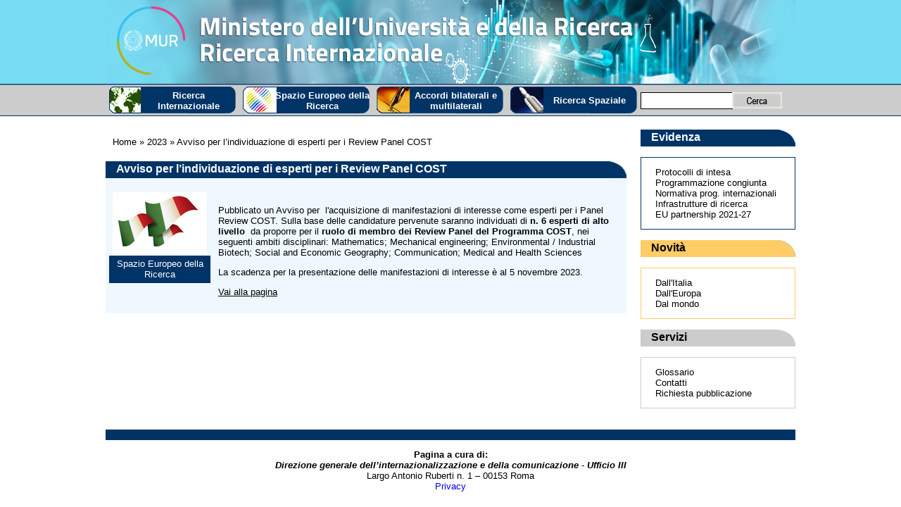

--- FILE ---
content_type: text/html; charset=utf-8
request_url: http://www.ricercainternazionale.mur.gov.it/notizie/2023/avviso-per-l%E2%80%99individuazione-di-esperti-per-i-review-panel-cost.aspx
body_size: 6387
content:
<!DOCTYPE html PUBLIC "-//W3C//DTD XHTML 1.0 Strict//EN" "http://www.w3.org/TR/xhtml1/DTD/xhtml1-strict.dtd"><html xmlns="http://www.w3.org/1999/xhtml">
  <head>
      <meta http-equiv="Content-Type" content="text/html; charset=utf-8" />
      <title>
  Ricerca Internazionale - </title>
      <link href="/css/style.css" rel="stylesheet" type="text/css" />
  </head>
  
  <body>
    <div id="contenitore">
      <div id="testata"><a href="/" title="Ricerca Internazionale"><h1>Ricerca Internazionale</h1></a></div>      
      <ul id="navigazioneNascosta">
        <li><a href="#navigazione" title="Navigazione principale">Navigazione principale</a></li>
        <li><a href="#motoreRicerca" title="Motore di ricerca interno">Motore di ricerca interno</a></li>
        <li><a href="#menuContenuti" title="Menu dei contenuti">Menu dei contenuti</a></li>
        <li><a href="#contenuti" title="Contenuti">Contenuti</a></li>                   
        <li><a href="#piede" title="Piede pagina">Piede pagina</a></li>          
      </ul>     
      <a href="navigazione"></a>
      <a href="#saltaNavigazione" id="navigazioneNascosta">Salta menu Navigazione principale</a>
      <div id="navbar">        
        <ul><li class="Politiche"><div><a href="/politiche.aspx" title="">Ricerca Internazionale</a></div></li><li class="ERA"><div><a href="/era.aspx" title="">Spazio Europeo della Ricerca</a></div></li><li class="Accordi"><div><a href="/accordi.aspx" title="">Accordi bilaterali e multilaterali</a></div></li><li class="Spaziale"><div><a href="/spaziale.aspx" title="">Ricerca Spaziale</a></div></li></ul>  
      </div>
      <a name="#saltaNavigazione"></a>
      <a name="#motoreRicerca"></a>
      <a href="#saltaMotoreRicerca" id="navigazioneNascosta">Salta il Motore di Ricerca Interno</a>
      <div id="search">
        <form action="#search" method="post">
          <input type="text" class="text" /><input type="image" src="/images/cercaBtn.gif" alt="Cerca!" class="button" />
        </form>
      </div>
      <a name="#saltaMotoreRicerca"></a>
      <div id="corpo">
        <a name="#contenuti"></a>
        <div id="contenuti">        
            
  <div id="breadcrumbs"><ul><li><a href="/" title="Vai alla home page di Ricerca Internazionale">Home</a></li><li><a href="/notizie/2023.aspx">
              » 
              2023</a></li><li>
          »      
        Avviso per l’individuazione di esperti per i Review Panel COST</li></ul></div>

<div id="contenutoInternoNews">
  <div class="intestazioneB"><h2>Avviso per l’individuazione di esperti per i Review Panel COST</h2></div>
  <div id="corpoContenuto">
    <div id="corpoContenutoSx">
      <img src="/images/sampleNews.jpg" alt="immagine di prova" />
      <div>Spazio Europeo della Ricerca</div>
    </div>
    <div id="corpoContenutoDx">
      <p class="default"><span class="contentpasted2"><span>Pubblicato un
Avviso per&nbsp;</span></span> <span
class="contentpasted2"><span>l'acquisizione di manifestazioni di
interesse come esperti per i Panel Review COST. Sulla base delle
candidature pervenute saranno individuati di&nbsp;<strong>n. 6
esperti di alto livello&nbsp;</strong> da proporre per
il&nbsp;<strong>ruolo di membro dei Review Panel del Programma
COST</strong>, nei seguenti ambiti disciplinari: Mathematics;
Mechanical engineering; Environmental / Industrial Biotech; Social
and Economic Geography; Communication; Medical and Health Sciences
&nbsp;</span></span></p>

<p class="default"><span class="contentpasted2"><span>La scadenza
per la presentazione delle manifestazioni di interesse è al 5
novembre 2023.&nbsp;</span></span></p>

<p><a href="/accordi/programma-cost.aspx">Vai alla pagina</a></p>
    </div>
  </div>
</div>
 
        </div>
        <a name="#menuContenuti"></a>
        <a href="#saltaMenuContenuti" id="navigazioneNascosta">Salta il menu dei Contenuti del sito</a>
        <div id="menu">
          <div class="intestazioneB"><h2><a href="#" title="Informazione">Evidenza</a></h2></div>
          <div class="boxB">
            <ul>
              <li><a href="/evidenza/protocolli-d'intesa.aspx" title="Protocolli di intesa">Protocolli di intesa</a></li>
              <li><a href="/era/programmazione-congiunta.aspx" title="Programmazione congiunta">Programmazione congiunta</a></li>              
              <li><a href="/evidenza/normativa-prog-internazionali.aspx" title="Normativa prog. internazionali">Normativa prog. internazionali</a></li>
              <li><a href="/era/infrastrutture-di-ricerca.aspx" title="Infrastrutture di ricerca">Infrastrutture di ricerca</a></li>
              <li><a href="/era/european-partnership-2021-27.aspx" title="EU partnership 2021-27">EU partnership 2021-27</a></li>
            </ul>
          </div>
          <div class="intestazioneY"><h2>Novità</h2></div>
          <div class="boxY">
            <ul>
              <li><a href="/notizie.aspx?t=Italia" title="Novità dall'Italia">Dall'Italia</a></li>
              <li><a href="/notizie.aspx?t=Europa" title="Novità dall'Europa">Dall'Europa</a></li>
              <li><a href="/notizie.aspx?t=Mondo" title="Novità dal mondo">Dal mondo</a></li>
            </ul>          
          </div>
          <div class="intestazioneG"><h2>Servizi</h2></div>
          <div class="boxG">
            <ul>
              <!-- <li>Newsletter</li> -->
              <li><a href="/servizi/glossario.aspx" title="Glossario">Glossario</a></li>
              <li><a href="/servizi/contatti.aspx" title="Contatti">Contatti</a></li>
              <li><a href="/servizi/richiesta-pubblicazione.aspx" title="Richiesta di pubblicazione">Richiesta pubblicazione</a></li>
              <!-- <li>Area riservata addetti</li> -->
            </ul>          
          </div>  
          
        </div>          
      </div>
      <a name="#saltaMenuContenuti"></a>
      <a name="#piede"></a>
      <div id="piede">
        <div id="separatore"></div>        
      </div>
      <div><p style="text-align: center;"><strong>Pagina a cura di:</strong><br /> <strong><em>Direzione generale dell’internazionalizzazione e della comunicazione - Ufficio III</em></strong><strong><em><br /> </em></strong>Largo Antonio Ruberti n. 1 &ndash; 00153 Roma<br /> <a href="https://www.mur.gov.it/it/privacy">Privacy</a></p>


      </div>
    </div>
  </body>
</html>


--- FILE ---
content_type: text/css
request_url: http://www.ricercainternazionale.mur.gov.it/css/style.css
body_size: 13308
content:
body {
  margin:                       0px;
  font-family:                  arial;
  font-size:                    13px;
  background-color:             #FFFFFF;
  background-image:             url('/images/bgImg2.gif');
  background-repeat:            repeat-x;
}

a {
  text-decoration:              none;
}

#contenitore {
  margin:                       0px auto 0px auto;
  width:                        980px;
}



#testata {
  clear: both;
  width:                        980px;
  height:                       119px;
  background-image:             url('/images/testata.jpg');
}

#testata a {
  display:                      block;
  width:                        980px;
  height:                       119px;
}

#testata h1 {
  position:                     absolute;
  top:                          -3000px;
  left:                         -3000px;
}

#navigazioneNascosta {
  position:                     absolute;
  top:                          -3000px;
  left:                         -3000px;
}



#navbar { 
  float:                        left;
  height:                       40px;
  text-align:                   center;
}

#navbar ul { 
  margin:                       0px;
  padding:                      4px 0px;
}

#navbar li {
  float:                        left;
  margin:                       0px 5px 0px 5px;
  padding:                      0px;
  width:                        180px;
  height:                       40px;
  list-style:                   none;
  line-height:                  15px;
  color:                        #FFFFFF;
  background-repeat:            no-repeat;
}

#navbar li a.Active {
  color:                        #000000;
}

#navbar li.Politiche
{
  background-image:             url('/images/btnPolitiche.jpg');
}

#navbar li.PoliticheA
{
  background-image:             url('/images/btnPoliticheA.jpg');
}

#navbar li.ERA
{
  background-image:             url('/images/btnERA.jpg');
}

#navbar li.ERAA
{
  background-image:             url('/images/btnERAA.jpg');
}

#navbar li.Accordi
{
  background-image:             url('/images/btnAccordi.jpg');
}

#navbar li.AccordiA
{
  background-image:             url('/images/btnAccordiA.jpg');
}

#navbar li.Spaziale
{
  background-image:             url('/images/btnSpaziale.jpg');
}

#navbar li.SpazialeA
{
  background-image:             url('/images/btnSpazialeA.jpg');
}

#navbar li a {
  display:                      table-cell;
  width:                        180px;
  height:                       40px;
  vertical-align:               middle;
  text-decoration:              none;  
  font-weight:                  bold;
  color:                        #FFFFFF;
}

#navbar li div {
 margin-left: 45px;
}







#search {
  margin:                       0px 0px 0px 625px;
}

#search form {
  margin:                       12px 0px 0px 0px;
  height:                       40px;
}

#search .text {
  position:                     absolute;
  border:                       1px solid black;
  width:                        125px;
  height:                       20px;
  margin:                       0px 0px 0px 0px;
}

#search .button {
  position:                     absolute;  
  margin:                       0px 0px 0px 130px;
}




#corpo {
  clear:                        both;
  margin:                       13px 0px;
}



#contenuti {
  float:                        left;
  margin-bottom:                30px;
  padding:                      0px 20px 0px 0px;
  width:                        740px;
}

#contenuti a {
  color:                        #000000;
}

#contenuti .primoPiano {
  clear:                        both;
  margin-bottom:                35px;
  padding:                      10px;
  min-height:                   100px; 
  height:                       auto !important;  
  background-color:             #e0f0ff;
}

#contenuti .primoPiano .imgPP{
  float:                        left;
  width:                        160px;
  text-align:                   center;
}

#contenuti .primoPiano .imgPP img {
  border:                       0px;
}

#contenuti .primoPiano .imgPP div {
  display:                      table-cell;
  height:                       30px;
  width:                        160px;  
  margin-bottom:                15px;
  padding:                      2px;
  background-color:             #003366;
  color:                        #FFFFFF;
  vertical-align:               middle;
}

#contenuti .primoPiano .dataNewsPP {
  margin-left:                  175px;
  font-style:                   italic;
}

#contenuti .primoPiano .titoloNewsPP {
  margin-left:                  160px;
  font-size:                    16px;  
}

#contenuti .primoPiano .abstractNewsPP {
  margin-left:                  175px;
}

#contenuti .separatore
{
  clear: both;
}

#contenuti .notizie {
  float:                        left;
  width:                        515px;
}

#contenuti .notizia {
  margin-bottom:                20px;  
  padding:                      10px;
  width:                        515px;
}

#contenuti .dataNotizia{
  font-style:                   italic;
}

#contenuti .titoloNotizia h3 {
  margin:                       0px;  
}

#contenuti .bannerHome {
  margin-left:                  530px;
  text-align:                   center;
}

#contenuti .banner {
  margin-top:                   15px;
}

#contenuti .banner img {
  border:                       0px;
}



#contenuti #breadcrumbs {
  margin:                       10px 10px 20px 10px;
}

#contenuti #breadcrumbs a {
  color:                        #000000;
}

#contenuti #breadcrumbs ul {
  list-style:                   none;
  margin:0px;
  padding: 0px;
}

#contenuti #breadcrumbs ul li {
  display:                      inline;
}

#contenuti #menuInterno {
  float:                        left; 
  width:                        170px;
}

#menuInterno ul.primoLivello {
  margin:                       0px;
  padding:                      0px;
  list-style:                   none;
}

#menuInterno ul {  
  list-style:                   none;
}

#menuInterno a {
  display:                      table-cell;
  padding:                      0px;  
  height:                       40px;
  width:                        135px;
  vertical-align:               middle;
  text-align:                   center;
  line-height:                  14px;
  font-weight:                  bold;
}

#menuInterno ul.primoLivello li {
  margin:                       5px 0px 0px 0px;
}

#menuInterno ul.primoLivello li a {
  color:                        #FFFFFF;
  background-image:             url('/images/menuInactive.gif');
  background-repeat:            no-repeat;  
}

#menuInterno ul.primoLivello li a.active {
  color:                        #000000;
  background-image:             url('/images/menuActive.gif');
  background-repeat:            no-repeat;
}

#menuInterno ul.secondoLivello {
  padding-left:                 20px;
}  
  
#menuInterno ul.secondoLivello li a {
  color:                        #000000;
  background-image:             url('/images/menuInternal.gif');
  background-repeat:            no-repeat;
}

#menuInterno ul.secondoLivello li a.active {
  color:                        #000000;
  background-image:             url('/images/menuActive.gif');
  background-repeat:            no-repeat;
}




#contenuti #contenutoInterno {
  margin-left:                  185px;
}

#contenuti #contenutoInternoNews {
  margin-left:                  0px;
  background-color:             #eff8ff;
}

#contenutoInterno #corpoContenuto {
  background-color:             #eff8ff; 
}

#corpoContenuto #corpoContenutoSx {
  float:                        left;
  padding:                      5px;
  text-align:                   center;
}

#corpoContenuto #corpoContenutoSx img {
  border:                       0px;
}


#corpoContenuto #corpoContenutoSx div {
  display:                      table-cell;
  width:                        140px;
  height:                       35px;
  margin-bottom:                15px;
  padding:                      2px;
  vertical-align:               middle;
  background-color:             #003366;
  color:                        #FFFFFF;
}


#corpoContenuto #corpoContenutoSx a {
  display:                      block;
  color:                        #000000;
}

#corpoContenuto #corpoContenutoSx ul {
  padding:                      0px;
  list-style:                   none;  
}

#corpoContenuto #corpoContenutoSx ul li{
  margin:                       10px;
  border:                       1px solid #135D9A;  
  padding:                      2px 3px;
  text-align:                   left;
}




#corpoContenuto #corpoContenutoDx {
  min-height:                   130px;
  height:                       auto !important;  
  margin-left:                  150px;
  padding:                      10px;
}

#corpoContenuto #corpoContenutoDx a {
  text-decoration:              underline;
}

#corpoContenuto #corpoContenutoDxPROVVISORIO {
  min-height:                   130px;
  height:                       auto !important;  
  padding:                      10px;
}

#corpoContenuto #corpoContenutoDxPROVVISORIO a {
  text-decoration:              underline;
}

#elencoPaginato
{
  text-align: center;
}

.separatore1
{
  margin:                       20px 0px;
  border-bottom:                1px dotted #cccccc;
}

#formContatti ul
{
  list-style-type:              none;
  margin:                       0px;
  padding:                      0px;
}

#formContatti ul li 
{
  clear:                        left !important;
  padding:                      15px 0px 10px 0px;  
}

#formContatti .desc
{
  display:                      block;
  font-weight:                  bold;
}

#formContatti li span
{
    color:                      #444444;
    float:                      left;
    margin:                     0 1.0em 0 0;
    padding:                    0;
}

#formContatti li span label
{
  clear:                        both;
  color:                        #444444;
  display:                      block;
  font-size:                    85%;
  line-height:                  160%;
  margin:                       0;
  padding-top:                  3px;
}

#formContatti li span .error, #captchaError, .error
{
  color:                        red;
}

#formContatti .statoForm {
  margin:                       0px;
  padding:                      10px;
  text-align:                   center;
}

#formContatti .statoForm ul
{
  margin:                       15px 0px 30px 0px;
  padding:                      0px;        
}

#formContatti .statoForm li
{
  display:                      inline;
  margin:                       0px;
  border:                       1px solid #003366;
  padding:                      10px;
  background-color:             #D6EBFF;
  font-weight:                  bold;
}

#formContatti .statoForm li.stepAttivo 
{
  background-color:             #78DCF2;
}






#menu {
  margin:                       0px 0px 30px 760px;
}

#menu ul {
  padding-left:                 20px;
}

#menu li {
  list-style:                   none;
}

.intestazioneB {
  margin-bottom:                15px;
  height:                       24px;
  background-color:             #003366;
  background-image:             url('/images/IntestazioneAngoloB.gif');
  background-position:          right;
  background-repeat:            no-repeat;
  font-weight:                  bold;
  color:                        #FFFFFF;
}

.intestazioneB a {
  color:                        #FFFFFF;
}

.intestazioneY {
  margin-bottom:                15px;
  height:                       24px;
  background-color:             #ffcc66;
  background-image:             url('/images/IntestazioneAngoloY.gif');
  background-position:          right;
  background-repeat:            no-repeat;
  font-weight:                  bold;
  color:                        #000000;
}

.intestazioneY a {
  color:                        #000000;
}

.intestazioneG {
  margin-bottom:                15px;
  height:                       24px;
  background-color:             #cccccc;
  background-image:             url('/images/IntestazioneAngoloG.gif');
  background-position:          right;
  background-repeat:            no-repeat;
  font-weight:                  bold;
  color:                        #000000;
}

.intestazioneG {
  color:                        #000000;
}

.boxB {
  border:                       1px solid #003366;
  margin-bottom:                15px;
}

.boxB a {
  color:                        #000000;
}

.boxY {
  border: 1px solid #ffcc66;
  margin-bottom:                15px;  
}

.boxY a {
  color:                        #000000;
}

.boxG {
  border: 1px solid #cccccc;
  margin-bottom:                15px;  
}

.boxG a {
  color:                        #000000;
}


#menu h2, #contenuti h2, #contenuti h3 {
  margin:                       0px 0px 0px 15px;
  padding:                      2px 0px;
  font-size:                    16px;
}




#piede {
  clear:                        both;
}

#piede #separatore {
  height:                       15px;
  background-color:             #003366;
}


































/* EDITOR PROPERTIES - PLEASE DON'T DELETE THIS LINE TO AVOID DUPLICATE PROPERTIES */
